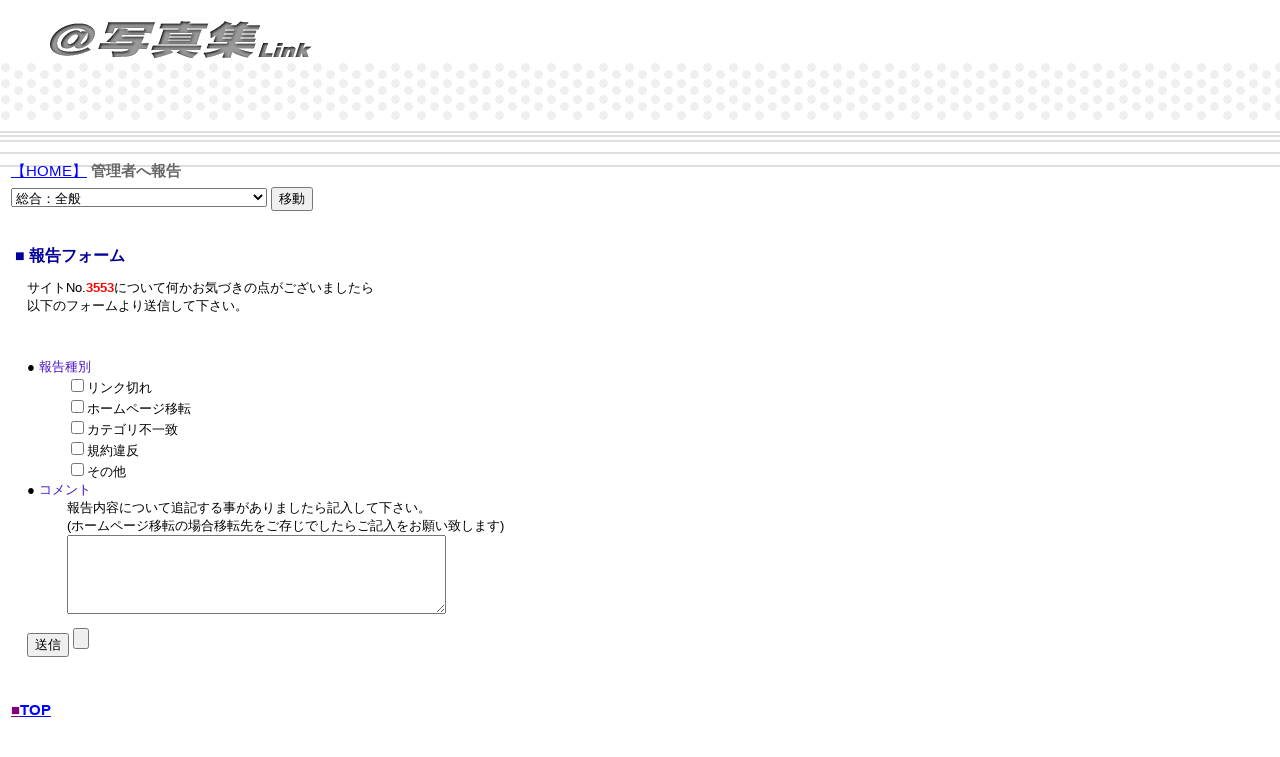

--- FILE ---
content_type: text/html
request_url: https://www.yuubi.com/navi/navi.cgi?cmd=lr&Num=3553
body_size: 13890
content:
<HTML><HEAD>
<META http-equiv="Content-Type" content="text/html; charset=Shift_JIS">
<META name="robots" content="noindex">
<META http-equiv="Content-Style-Type" content="text/css"><TITLE>管理者へ報告</TITLE>
<LINK rel="stylesheet" href="navi.css" type="text/css"></HEAD>
<BODY background="./image/S07_014.GIF"><DIV id="Layer1" style="Z-INDEX: 1; left : 50px; VISIBILITY: visible; width : 256px; POSITION: absolute; top : 21px; height : 38px;" align="center"><IMG src="./image/title.gif" width="262" height="38" border="0"></DIV>
<A name="TOP"></A><TABLE cellspacing="0" cellpadding="0" width="100%" border="0">
<TR><TD nowrap width="300" height="46"></TD><TD width="10"></TD><TD style="font-size : 9pt;" valign="bottom">
</TD></TR></TABLE>
<TABLE cellpadding="3" width="100%" cellspacing="0"><TR>
<TD height="10"></TD></TR><TR><TD style="font-size : 11pt;" height="95"></TD></TR>
<TR><TD style="font-size : 11pt;"><A href="http://www.yuubi.com/" target="_top">【HOME】</A>
<FONT color="#666666" style="font-weight : bold;">管理者へ報告</FONT>
</TD></TR><TR><TD>
<FORM action="https://www.yuubi.com/navi/navi.cgi" method="post">
<INPUT type="hidden" name="cmd" value="cv">
<SELECT name="Ca"><OPTION value="1">総合：全般</OPTION><OPTION value="1_1">総合：写真検索・リンク集</OPTION><OPTION value="1_2">総合：画像投稿掲示板</OPTION><OPTION value="1_3">総合：白黒写真</OPTION><OPTION value="1_4">総合：ステレオ写真</OPTION><OPTION value="1_5">総合：パノラマ写真</OPTION><OPTION value="1_6">総合：デジタルカメラ</OPTION><OPTION value="1_6_1">総合：デジタルカメラ：カメラ付き携帯</OPTION><OPTION value="1_7">総合：トイカメラ</OPTION><OPTION value="1_8">総合：フォトブログ</OPTION><OPTION value="1_9">総合：総合</OPTION><OPTION value="2">自然：全般</OPTION><OPTION value="2_1">自然：宇宙・天体</OPTION><OPTION value="2_2">自然：空</OPTION><OPTION value="2_3">自然：山</OPTION><OPTION value="2_4">自然：海</OPTION><OPTION value="2_5">自然：森</OPTION><OPTION value="2_6">自然：水辺</OPTION><OPTION value="2_7">自然：自然全般</OPTION><OPTION value="3">風景：全般</OPTION><OPTION value="3_1">風景：自然</OPTION><OPTION value="3_2">風景：街並</OPTION><OPTION value="3_3">風景：建物</OPTION><OPTION value="3_4">風景：夕景</OPTION><OPTION value="3_5">風景：夜景</OPTION><OPTION value="3_6">風景：南の島</OPTION><OPTION value="3_7">風景：日常</OPTION><OPTION value="3_8">風景：風景全般</OPTION><OPTION value="4">地域-日本：全般</OPTION><OPTION value="4_1">地域-日本：北海道・東北</OPTION><OPTION value="4_1_1">地域-日本：北海道・東北：北海道</OPTION><OPTION value="4_1_2">地域-日本：北海道・東北：青森</OPTION><OPTION value="4_1_3">地域-日本：北海道・東北：岩手</OPTION><OPTION value="4_1_4">地域-日本：北海道・東北：宮城</OPTION><OPTION value="4_1_5">地域-日本：北海道・東北：秋田</OPTION><OPTION value="4_1_6">地域-日本：北海道・東北：山形</OPTION><OPTION value="4_1_7">地域-日本：北海道・東北：福島</OPTION><OPTION value="4_2">地域-日本：関東</OPTION><OPTION value="4_2_1">地域-日本：関東：東京</OPTION><OPTION value="4_2_2">地域-日本：関東：神奈川</OPTION><OPTION value="4_2_3">地域-日本：関東：埼玉</OPTION><OPTION value="4_2_4">地域-日本：関東：千葉</OPTION><OPTION value="4_2_5">地域-日本：関東：茨城</OPTION><OPTION value="4_2_6">地域-日本：関東：栃木</OPTION><OPTION value="4_2_7">地域-日本：関東：群馬</OPTION><OPTION value="4_2_8">地域-日本：関東：山梨</OPTION><OPTION value="4_3">地域-日本：信越・北陸</OPTION><OPTION value="4_3_1">地域-日本：信越・北陸：新潟</OPTION><OPTION value="4_3_2">地域-日本：信越・北陸：長野</OPTION><OPTION value="4_3_3">地域-日本：信越・北陸：富山</OPTION><OPTION value="4_3_4">地域-日本：信越・北陸：石川</OPTION><OPTION value="4_3_5">地域-日本：信越・北陸：福井</OPTION><OPTION value="4_4">地域-日本：東海</OPTION><OPTION value="4_4_1">地域-日本：東海：愛知</OPTION><OPTION value="4_4_2">地域-日本：東海：岐阜</OPTION><OPTION value="4_4_3">地域-日本：東海：静岡</OPTION><OPTION value="4_4_4">地域-日本：東海：三重</OPTION><OPTION value="4_5">地域-日本：近畿</OPTION><OPTION value="4_5_1">地域-日本：近畿：大阪</OPTION><OPTION value="4_5_2">地域-日本：近畿：兵庫</OPTION><OPTION value="4_5_3">地域-日本：近畿：京都</OPTION><OPTION value="4_5_4">地域-日本：近畿：滋賀</OPTION><OPTION value="4_5_5">地域-日本：近畿：奈良</OPTION><OPTION value="4_5_6">地域-日本：近畿：和歌山</OPTION><OPTION value="4_6">地域-日本：中国</OPTION><OPTION value="4_6_1">地域-日本：中国：鳥取</OPTION><OPTION value="4_6_2">地域-日本：中国：島根</OPTION><OPTION value="4_6_3">地域-日本：中国：岡山</OPTION><OPTION value="4_6_4">地域-日本：中国：広島</OPTION><OPTION value="4_6_5">地域-日本：中国：山口</OPTION><OPTION value="4_7">地域-日本：四国</OPTION><OPTION value="4_7_1">地域-日本：四国：徳島</OPTION><OPTION value="4_7_2">地域-日本：四国：香川</OPTION><OPTION value="4_7_3">地域-日本：四国：愛媛</OPTION><OPTION value="4_7_4">地域-日本：四国：高知</OPTION><OPTION value="4_8">地域-日本：九州・沖縄</OPTION><OPTION value="4_8_1">地域-日本：九州・沖縄：福岡</OPTION><OPTION value="4_8_2">地域-日本：九州・沖縄：佐賀</OPTION><OPTION value="4_8_3">地域-日本：九州・沖縄：長崎</OPTION><OPTION value="4_8_4">地域-日本：九州・沖縄：熊本</OPTION><OPTION value="4_8_5">地域-日本：九州・沖縄：大分</OPTION><OPTION value="4_8_6">地域-日本：九州・沖縄：宮崎</OPTION><OPTION value="4_8_7">地域-日本：九州・沖縄：鹿児島</OPTION><OPTION value="4_8_8">地域-日本：九州・沖縄：沖縄</OPTION><OPTION value="4_9">地域-日本：日本全般</OPTION><OPTION value="5">地域-世界：全般</OPTION><OPTION value="5_1">地域-世界：アジア</OPTION><OPTION value="5_2">地域-世界：アフリカ</OPTION><OPTION value="5_3">地域-世界：オセアニア</OPTION><OPTION value="5_4">地域-世界：北アメリカ</OPTION><OPTION value="5_5">地域-世界：南アメリカ</OPTION><OPTION value="5_6">地域-世界：ヨーロッパ</OPTION><OPTION value="5_7">地域-世界：世界全般</OPTION><OPTION value="6">旅：全般</OPTION><OPTION value="6_1">旅：日本国内</OPTION><OPTION value="6_1_1">旅：日本国内：北海道・東北</OPTION><OPTION value="6_1_2">旅：日本国内：関東</OPTION><OPTION value="6_1_3">旅：日本国内：信越・北陸</OPTION><OPTION value="6_1_4">旅：日本国内：東海</OPTION><OPTION value="6_1_5">旅：日本国内：近畿</OPTION><OPTION value="6_1_6">旅：日本国内：中国</OPTION><OPTION value="6_1_7">旅：日本国内：四国</OPTION><OPTION value="6_1_8">旅：日本国内：九州・沖縄</OPTION><OPTION value="6_2">旅：海外</OPTION><OPTION value="6_2_1">旅：海外：アジア</OPTION><OPTION value="6_2_2">旅：海外：アフリカ</OPTION><OPTION value="6_2_3">旅：海外：オセアニア</OPTION><OPTION value="6_2_4">旅：海外：北アメリカ</OPTION><OPTION value="6_2_5">旅：海外：南アメリカ</OPTION><OPTION value="6_2_6">旅：海外：ヨーロッパ</OPTION><OPTION value="6_3">旅：旅　全般</OPTION><OPTION value="7">乗物：全般</OPTION><OPTION value="7_1">乗物：鉄道</OPTION><OPTION value="7_2">乗物：飛行機</OPTION><OPTION value="7_3">乗物：船</OPTION><OPTION value="7_3_1">乗物：船：ホーバークラフト</OPTION><OPTION value="7_4">乗物：車</OPTION><OPTION value="7_5">乗物：バイク</OPTION><OPTION value="7_6">乗物：乗物全般</OPTION><OPTION value="8">植物：全般</OPTION><OPTION value="8_1">植物：樹木</OPTION><OPTION value="8_1_1">植物：樹木：花木</OPTION><OPTION value="8_2">植物：花</OPTION><OPTION value="8_2_1">植物：花：アート</OPTION><OPTION value="8_2_2">植物：花：ラン</OPTION><OPTION value="8_2_3">植物：花：山野草・高山植物</OPTION><OPTION value="8_2_4">植物：花：ハーブ</OPTION><OPTION value="8_2_5">植物：花：ハス</OPTION><OPTION value="8_2_6">植物：花：薔薇</OPTION><OPTION value="8_2_7">植物：花：ヒマワリ</OPTION><OPTION value="8_3">植物：庭園・公園</OPTION><OPTION value="8_4">植物：盆栽</OPTION><OPTION value="8_5">植物：多肉植物</OPTION><OPTION value="8_6">植物：植物全般</OPTION><OPTION value="9">動物：全般</OPTION><OPTION value="9_1">動物：哺乳類</OPTION><OPTION value="9_1_1">動物：哺乳類：犬</OPTION><OPTION value="9_1_2">動物：哺乳類：猫</OPTION><OPTION value="9_1_3">動物：哺乳類：馬</OPTION><OPTION value="9_2">動物：鳥類</OPTION><OPTION value="9_3">動物：魚類</OPTION><OPTION value="9_4">動物：昆虫類(節足動物)</OPTION><OPTION value="9_6">動物：動物園</OPTION><OPTION value="9_7">動物：動物全般</OPTION><OPTION value="10">人物：全般</OPTION><OPTION value="10_1">人物：男性一般</OPTION><OPTION value="10_2">人物：女性一般</OPTION><OPTION value="10_3">人物：芸能・タレント</OPTION><OPTION value="10_3_1">人物：芸能・タレント：男性</OPTION><OPTION value="10_3_2">人物：芸能・タレント：女性</OPTION><OPTION value="10_4">人物：アイドル</OPTION><OPTION value="10_4_1">人物：アイドル-男性</OPTION><OPTION value="10_4_2">人物：アイドル-女性</OPTION><OPTION value="10_4_3">人物：ネットアイドル</OPTION><OPTION value="10_5">人物：アーティスト</OPTION><OPTION value="10_5_1">人物：アーティスト：男性</OPTION><OPTION value="10_5_2">人物：アーティスト：女性</OPTION><OPTION value="10_6">人物：コスプレ</OPTION><OPTION value="10_7">人物：スポーツ</OPTION><OPTION value="10_8">人物：モデル</OPTION><OPTION value="10_8_2">人物：モデル：レースクイーン</OPTION><OPTION value="10_9">人物：人物全般</OPTION><OPTION value="11">静物：全般</OPTION><OPTION value="11_1">静物：陶芸</OPTION><OPTION value="11_2">静物：彫刻・彫物</OPTION><OPTION value="11_3">静物：スーパードルフィー</OPTION><OPTION value="11_4">静物：静物全般</OPTION><OPTION value="12">芸術・アート</OPTION><OPTION value="12_1">芸術・アート：歴史・文化</OPTION><OPTION value="12_2">芸術・アート：郷土芸能</OPTION><OPTION value="12_3">芸術・アート：フォトコンテスト</OPTION><OPTION value="12_4">芸術・アート：工芸</OPTION><OPTION value="12_5">芸術・アート：合成・加工・仕掛写真</OPTION><OPTION value="12_6">芸術・アート：特殊撮影</OPTION><OPTION value="12_7">芸術・アート：コラボレーション</OPTION><OPTION value="12_8">芸術・アート：フォトエッセイ</OPTION><OPTION value="12_9">芸術・アート：フォトストーリー</OPTION><OPTION value="12_10">芸術・アート：写真アート</OPTION><OPTION value="12_11">芸術・アート：芸術・アート全般</OPTION><OPTION value="13">テーマ</OPTION><OPTION value="13_2">テーマ：ニュース写真</OPTION><OPTION value="13_3">テーマ：水中写真</OPTION><OPTION value="13_4">テーマ：まつり</OPTION><OPTION value="13_5">テーマ：レース</OPTION><OPTION value="13_6">テーマ：Myフォトアルバム</OPTION><OPTION value="13_7">テーマ：スナップ</OPTION><OPTION value="13_8">テーマ：おもしろ画像</OPTION><OPTION value="13_9">テーマ：イベント</OPTION><OPTION value="13_10">テーマ：図鑑</OPTION><OPTION value="13_11">テーマ：花火</OPTION><OPTION value="13_12">テーマ：テーマ全般</OPTION><OPTION value="14">壁紙 素材</OPTION><OPTION value="14_1">壁紙 素材：壁紙 素材　全般</OPTION><OPTION value="14_2">壁紙 素材：自然</OPTION><OPTION value="14_3">壁紙 素材：風景</OPTION><OPTION value="14_4">壁紙 素材：乗物</OPTION><OPTION value="14_5">壁紙 素材：植物</OPTION><OPTION value="14_6">壁紙 素材：動物</OPTION><OPTION value="14_7">壁紙 素材：人物</OPTION><OPTION value="14_8">壁紙 素材：静物</OPTION><OPTION value="14_9">壁紙 素材：デスクトップ壁紙</OPTION><OPTION value="14_10">壁紙 素材：携帯壁紙</OPTION><OPTION value="14_11">壁紙 素材：グリーティングカード</OPTION><OPTION value="14_12">壁紙 素材：スクリーンセーバー</OPTION><OPTION value="14_13">壁紙 素材：カレンダー提供</OPTION><OPTION value="14_14">壁紙 素材：フリー写真素材</OPTION><OPTION value="15">企業　Shop</OPTION><OPTION value="15_2">企業　Shop：広告写真</OPTION><OPTION value="15_3">企業　Shop：販売</OPTION><OPTION value="15_3_1">企業　Shop：販売：本</OPTION><OPTION value="15_3_2">企業　Shop：販売：CD-ROM版</OPTION><OPTION value="15_3_3">企業　Shop：販売：ダウンロード版</OPTION><OPTION value="15_4">企業　Shop：フォトスタジオ</OPTION><OPTION value="15_5">企業　Shop：モデル撮影会</OPTION><OPTION value="15_6">企業　Shop：出版</OPTION><OPTION value="15_7">企業　Shop：ストックフォト</OPTION><OPTION value="15_8">企業　Shop：その他 企業　Shop</OPTION><OPTION value="16">etc</OPTION><OPTION value="16_2">etc：各種団体等・公式サイト集</OPTION><OPTION value="16_3">etc：団体・サークル</OPTION><OPTION value="16_4">etc：昔の写真</OPTION><OPTION value="16_5">etc：写真家</OPTION><OPTION value="16_6">etc：その他</OPTION></SELECT> 
<INPUT type="submit" value="移動" style="cursor : hand;"></FORM></TD></TR></TABLE>
<FORM action="https://www.yuubi.com/navi/navi.cgi" method="post">
<INPUT type="hidden" name="cmd" value="lra">
<INPUT type="hidden" name="SID" value="90336">
<INPUT type="hidden" name="Num" value="3553">
<TABLE border="0" cellspacing="0" cellpadding="2" width="550">
<TR><TD height="25"></TD></TR><TR><TD bgcolor="#ffffff">
<TABLE border="0" cellspacing="1" cellpadding="4" width="100%">
<TR><TD bgcolor="#ffffff" style="font-size : 16px;">
<FONT color="#000099"><B>■ 報告フォーム</B></FONT></TD></TR>
<TR><TD bgcolor="#ffffff"><TABLE style="font-size : 10pt;"><TR><TD width="5"></TD><TD>サイトNo.<FONT color="#ff0000" style="font-weight : bold;">3553</FONT>について何かお気づきの点がございましたら<BR>
以下のフォームより送信して下さい。<BR><BR><BR>
<DL><DT>●&nbsp;<FONT color="#4812C8">報告種別</FONT>
<DD><INPUT type="checkbox" name="Report" value="A">リンク切れ<BR>
<INPUT type="checkbox" name="Report" value="B">ホームページ移転<BR>
<INPUT type="checkbox" name="Report" value="C">カテゴリ不一致<BR>
<INPUT type="checkbox" name="Report" value="D">規約違反<BR>
<INPUT type="checkbox" name="Report" value="E">その他
<DT>●&nbsp;<FONT color="#4812C8">コメント</FONT><DD>報告内容について追記する事がありましたら記入して下さい。<BR>
(ホームページ移転の場合移転先をご存じでしたらご記入をお願い致します)<BR>
<TEXTAREA name="ReportMsg" cols="45" rows="5"></TEXTAREA></DL>
<INPUT type="submit" value="送信" style="cursor : hand;"> 
<INPUT type="reset" style="cursor : hand;"><BR><BR>
</TD></TR></TABLE></TD></TR></TABLE></TD></TR></TABLE></FORM><TABLE><TR><TD height="15"></TD></TR>
<TR><TD style="font-size : 11pt;"><A href="#TOP"><FONT color="#800080">■</FONT><B>TOP</B></A></TD></TR>
<TR><TD height="10"></TD></TR></TABLE><HR></BODY></HTML>
<CENTER><FONT style="FONT-SIZE: 11pt"><BR>&nbsp; Copyright (C) 2024 Yuubi All Rights Reserved &nbsp;<BR><BR></FONT></CENTER>

--- FILE ---
content_type: text/css
request_url: https://www.yuubi.com/navi/navi.css
body_size: 120
content:
A{color : #0000ff;}
A:VISITED{color : blue;}
A:HOVER{color : #800080;}
A:ACTIVE{color : #ff0099;}
BODY{font-family : "MS UI Gothic",Verdana,Arial,serif,Tahoma,"ＭＳ ゴシック";}
FORM{margin-top : 0px;margin-left : 0px;margin-right : 0px;margin-bottom : 0px;}